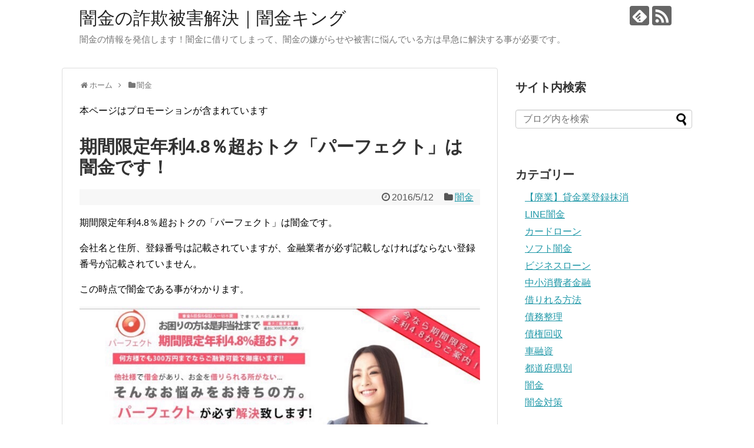

--- FILE ---
content_type: text/html; charset=UTF-8
request_url: https://yamiking.com/2016/05/12/20160512115056/
body_size: 18130
content:
<!DOCTYPE html>
<html lang="ja">
<head>
<meta name="google-site-verification" content="5CKpEwQOkSaq3shzSqmq8RCZBdy1her4m-0dhpNm1zU" />
<meta charset="UTF-8">
  <meta name="viewport" content="width=1280, maximum-scale=1, user-scalable=yes">
<link rel="alternate" type="application/rss+xml" title="闇金の詐欺被害解決｜闇金キング RSS Feed" href="https://yamiking.com/feed/" />
<link rel="pingback" href="https://yamiking.com/xmlrpc.php" />
<meta name="description" content="期間限定年利4.8％超おトクの「パーフェクト」は闇金です。会社名と住所、登録番号は記載されていますが、金融業者が必ず記載しなければならない登録番号が記載されていません。この時点で闇金である事がわかります。会社名：株式会社パーフェクト住所：東" />
<meta name="keywords" content="闇金" />
<!-- OGP -->
<meta property="og:type" content="article">
<meta property="og:description" content="期間限定年利4.8％超おトクの「パーフェクト」は闇金です。会社名と住所、登録番号は記載されていますが、金融業者が必ず記載しなければならない登録番号が記載されていません。この時点で闇金である事がわかります。会社名：株式会社パーフェクト住所：東">
<meta property="og:title" content="期間限定年利4.8％超おトク「パーフェクト」は闇金です！">
<meta property="og:url" content="https://yamiking.com/2016/05/12/20160512115056/">
<meta property="og:image" content="https://yamiking.com/wp-content/uploads/2016/06/20160511133204-1.jpg">
<meta property="og:site_name" content="闇金の詐欺被害解決｜闇金キング">
<meta property="og:locale" content="ja_JP">
<!-- /OGP -->
<!-- Twitter Card -->
<meta name="twitter:card" content="summary">
<meta name="twitter:description" content="期間限定年利4.8％超おトクの「パーフェクト」は闇金です。会社名と住所、登録番号は記載されていますが、金融業者が必ず記載しなければならない登録番号が記載されていません。この時点で闇金である事がわかります。会社名：株式会社パーフェクト住所：東">
<meta name="twitter:title" content="期間限定年利4.8％超おトク「パーフェクト」は闇金です！">
<meta name="twitter:url" content="https://yamiking.com/2016/05/12/20160512115056/">
<meta name="twitter:image" content="https://yamiking.com/wp-content/uploads/2016/06/20160511133204-1.jpg">
<meta name="twitter:domain" content="yamiking.com">
<!-- /Twitter Card -->

<script async src="//pagead2.googlesyndication.com/pagead/js/adsbygoogle.js"></script>
<script>
  (adsbygoogle = window.adsbygoogle || []).push({
    google_ad_client: "ca-pub-4600564124158073",
    enable_page_level_ads: true
  });
</script>
<meta name='robots' content='index, follow, max-image-preview:large, max-snippet:-1, max-video-preview:-1' />

	<!-- This site is optimized with the Yoast SEO plugin v26.8 - https://yoast.com/product/yoast-seo-wordpress/ -->
	<title>期間限定年利4.8％超おトク「パーフェクト」は闇金です！ - 闇金の詐欺被害解決｜闇金キング</title>
	<link rel="canonical" href="https://yamiking.com/2016/05/12/20160512115056/" />
	<meta property="og:locale" content="ja_JP" />
	<meta property="og:type" content="article" />
	<meta property="og:title" content="期間限定年利4.8％超おトク「パーフェクト」は闇金です！ - 闇金の詐欺被害解決｜闇金キング" />
	<meta property="og:description" content="期間限定年利4.8％超おトクの「パーフェクト」は闇金です。 会社名と住所、登録番号は記載されていますが、金融業者が必ず記載しなければならない..." />
	<meta property="og:url" content="https://yamiking.com/2016/05/12/20160512115056/" />
	<meta property="og:site_name" content="闇金の詐欺被害解決｜闇金キング" />
	<meta property="article:published_time" content="2016-05-12T02:50:56+00:00" />
	<meta property="og:image" content="https://yamiking.com/wp-content/uploads/2016/06/20160511133204-1.jpg" />
	<meta property="og:image:width" content="751" />
	<meta property="og:image:height" content="1024" />
	<meta property="og:image:type" content="image/jpeg" />
	<meta name="author" content="3piece" />
	<meta name="twitter:card" content="summary_large_image" />
	<meta name="twitter:label1" content="執筆者" />
	<meta name="twitter:data1" content="3piece" />
	<script type="application/ld+json" class="yoast-schema-graph">{"@context":"https://schema.org","@graph":[{"@type":"Article","@id":"https://yamiking.com/2016/05/12/20160512115056/#article","isPartOf":{"@id":"https://yamiking.com/2016/05/12/20160512115056/"},"author":{"name":"3piece","@id":"https://yamiking.com/#/schema/person/4ef888eba66065d3d5543fa93ef6b72a"},"headline":"期間限定年利4.8％超おトク「パーフェクト」は闇金です！","datePublished":"2016-05-12T02:50:56+00:00","mainEntityOfPage":{"@id":"https://yamiking.com/2016/05/12/20160512115056/"},"wordCount":9,"commentCount":0,"image":{"@id":"https://yamiking.com/2016/05/12/20160512115056/#primaryimage"},"thumbnailUrl":"https://yamiking.com/wp-content/uploads/2016/06/20160511133204-1.jpg","articleSection":["闇金"],"inLanguage":"ja","potentialAction":[{"@type":"CommentAction","name":"Comment","target":["https://yamiking.com/2016/05/12/20160512115056/#respond"]}]},{"@type":"WebPage","@id":"https://yamiking.com/2016/05/12/20160512115056/","url":"https://yamiking.com/2016/05/12/20160512115056/","name":"期間限定年利4.8％超おトク「パーフェクト」は闇金です！ - 闇金の詐欺被害解決｜闇金キング","isPartOf":{"@id":"https://yamiking.com/#website"},"primaryImageOfPage":{"@id":"https://yamiking.com/2016/05/12/20160512115056/#primaryimage"},"image":{"@id":"https://yamiking.com/2016/05/12/20160512115056/#primaryimage"},"thumbnailUrl":"https://yamiking.com/wp-content/uploads/2016/06/20160511133204-1.jpg","datePublished":"2016-05-12T02:50:56+00:00","author":{"@id":"https://yamiking.com/#/schema/person/4ef888eba66065d3d5543fa93ef6b72a"},"breadcrumb":{"@id":"https://yamiking.com/2016/05/12/20160512115056/#breadcrumb"},"inLanguage":"ja","potentialAction":[{"@type":"ReadAction","target":["https://yamiking.com/2016/05/12/20160512115056/"]}]},{"@type":"ImageObject","inLanguage":"ja","@id":"https://yamiking.com/2016/05/12/20160512115056/#primaryimage","url":"https://yamiking.com/wp-content/uploads/2016/06/20160511133204-1.jpg","contentUrl":"https://yamiking.com/wp-content/uploads/2016/06/20160511133204-1.jpg","width":751,"height":1024},{"@type":"BreadcrumbList","@id":"https://yamiking.com/2016/05/12/20160512115056/#breadcrumb","itemListElement":[{"@type":"ListItem","position":1,"name":"ホーム","item":"https://yamiking.com/"},{"@type":"ListItem","position":2,"name":"期間限定年利4.8％超おトク「パーフェクト」は闇金です！"}]},{"@type":"WebSite","@id":"https://yamiking.com/#website","url":"https://yamiking.com/","name":"闇金の詐欺被害解決｜闇金キング","description":"闇金の情報を発信します！闇金に借りてしまって、闇金の嫌がらせや被害に悩んでいる方は早急に解決する事が必要です。","potentialAction":[{"@type":"SearchAction","target":{"@type":"EntryPoint","urlTemplate":"https://yamiking.com/?s={search_term_string}"},"query-input":{"@type":"PropertyValueSpecification","valueRequired":true,"valueName":"search_term_string"}}],"inLanguage":"ja"},{"@type":"Person","@id":"https://yamiking.com/#/schema/person/4ef888eba66065d3d5543fa93ef6b72a","name":"3piece","image":{"@type":"ImageObject","inLanguage":"ja","@id":"https://yamiking.com/#/schema/person/image/","url":"https://secure.gravatar.com/avatar/b51c526c295cf85e46fe75f885b03ada6cb7ffbaee10ddeb656623e6ad4cb1ce?s=96&d=mm&r=g","contentUrl":"https://secure.gravatar.com/avatar/b51c526c295cf85e46fe75f885b03ada6cb7ffbaee10ddeb656623e6ad4cb1ce?s=96&d=mm&r=g","caption":"3piece"},"url":"https://yamiking.com/author/3piece/"}]}</script>
	<!-- / Yoast SEO plugin. -->


<link rel="alternate" type="application/rss+xml" title="闇金の詐欺被害解決｜闇金キング &raquo; フィード" href="https://yamiking.com/feed/" />
<link rel="alternate" type="application/rss+xml" title="闇金の詐欺被害解決｜闇金キング &raquo; コメントフィード" href="https://yamiking.com/comments/feed/" />
<link rel="alternate" type="application/rss+xml" title="闇金の詐欺被害解決｜闇金キング &raquo; 期間限定年利4.8％超おトク「パーフェクト」は闇金です！ のコメントのフィード" href="https://yamiking.com/2016/05/12/20160512115056/feed/" />
<link rel="alternate" title="oEmbed (JSON)" type="application/json+oembed" href="https://yamiking.com/wp-json/oembed/1.0/embed?url=https%3A%2F%2Fyamiking.com%2F2016%2F05%2F12%2F20160512115056%2F" />
<link rel="alternate" title="oEmbed (XML)" type="text/xml+oembed" href="https://yamiking.com/wp-json/oembed/1.0/embed?url=https%3A%2F%2Fyamiking.com%2F2016%2F05%2F12%2F20160512115056%2F&#038;format=xml" />
<style id='wp-img-auto-sizes-contain-inline-css' type='text/css'>
img:is([sizes=auto i],[sizes^="auto," i]){contain-intrinsic-size:3000px 1500px}
/*# sourceURL=wp-img-auto-sizes-contain-inline-css */
</style>
<link rel='stylesheet' id='simplicity-style-css' href='https://yamiking.com/wp-content/themes/simplicity2/style.css?ver=6.9&#038;fver=20210406102619' type='text/css' media='all' />
<link rel='stylesheet' id='responsive-style-css' href='https://yamiking.com/wp-content/themes/simplicity2/css/responsive-pc.css?ver=6.9&#038;fver=20210406111928' type='text/css' media='all' />
<link rel='stylesheet' id='font-awesome-style-css' href='https://yamiking.com/wp-content/themes/simplicity2/webfonts/css/font-awesome.min.css?ver=6.9&#038;fver=20210406112125' type='text/css' media='all' />
<link rel='stylesheet' id='icomoon-style-css' href='https://yamiking.com/wp-content/themes/simplicity2/webfonts/icomoon/style.css?ver=6.9&#038;fver=20210406112125' type='text/css' media='all' />
<link rel='stylesheet' id='extension-style-css' href='https://yamiking.com/wp-content/themes/simplicity2/css/extension.css?ver=6.9&#038;fver=20210406111928' type='text/css' media='all' />
<style id='extension-style-inline-css' type='text/css'>
@media screen and (max-width:639px){.article br{display:block}}
/*# sourceURL=extension-style-inline-css */
</style>
<link rel='stylesheet' id='child-style-css' href='https://yamiking.com/wp-content/themes/simplicity2-child/style.css?ver=6.9&#038;fver=20210406102622' type='text/css' media='all' />
<link rel='stylesheet' id='print-style-css' href='https://yamiking.com/wp-content/themes/simplicity2/css/print.css?ver=6.9&#038;fver=20210406111928' type='text/css' media='print' />
<link rel='stylesheet' id='sns-twitter-type-style-css' href='https://yamiking.com/wp-content/themes/simplicity2/css/sns-twitter-type.css?ver=6.9&#038;fver=20210406111928' type='text/css' media='all' />
<style id='wp-emoji-styles-inline-css' type='text/css'>

	img.wp-smiley, img.emoji {
		display: inline !important;
		border: none !important;
		box-shadow: none !important;
		height: 1em !important;
		width: 1em !important;
		margin: 0 0.07em !important;
		vertical-align: -0.1em !important;
		background: none !important;
		padding: 0 !important;
	}
/*# sourceURL=wp-emoji-styles-inline-css */
</style>
<style id='wp-block-library-inline-css' type='text/css'>
:root{--wp-block-synced-color:#7a00df;--wp-block-synced-color--rgb:122,0,223;--wp-bound-block-color:var(--wp-block-synced-color);--wp-editor-canvas-background:#ddd;--wp-admin-theme-color:#007cba;--wp-admin-theme-color--rgb:0,124,186;--wp-admin-theme-color-darker-10:#006ba1;--wp-admin-theme-color-darker-10--rgb:0,107,160.5;--wp-admin-theme-color-darker-20:#005a87;--wp-admin-theme-color-darker-20--rgb:0,90,135;--wp-admin-border-width-focus:2px}@media (min-resolution:192dpi){:root{--wp-admin-border-width-focus:1.5px}}.wp-element-button{cursor:pointer}:root .has-very-light-gray-background-color{background-color:#eee}:root .has-very-dark-gray-background-color{background-color:#313131}:root .has-very-light-gray-color{color:#eee}:root .has-very-dark-gray-color{color:#313131}:root .has-vivid-green-cyan-to-vivid-cyan-blue-gradient-background{background:linear-gradient(135deg,#00d084,#0693e3)}:root .has-purple-crush-gradient-background{background:linear-gradient(135deg,#34e2e4,#4721fb 50%,#ab1dfe)}:root .has-hazy-dawn-gradient-background{background:linear-gradient(135deg,#faaca8,#dad0ec)}:root .has-subdued-olive-gradient-background{background:linear-gradient(135deg,#fafae1,#67a671)}:root .has-atomic-cream-gradient-background{background:linear-gradient(135deg,#fdd79a,#004a59)}:root .has-nightshade-gradient-background{background:linear-gradient(135deg,#330968,#31cdcf)}:root .has-midnight-gradient-background{background:linear-gradient(135deg,#020381,#2874fc)}:root{--wp--preset--font-size--normal:16px;--wp--preset--font-size--huge:42px}.has-regular-font-size{font-size:1em}.has-larger-font-size{font-size:2.625em}.has-normal-font-size{font-size:var(--wp--preset--font-size--normal)}.has-huge-font-size{font-size:var(--wp--preset--font-size--huge)}.has-text-align-center{text-align:center}.has-text-align-left{text-align:left}.has-text-align-right{text-align:right}.has-fit-text{white-space:nowrap!important}#end-resizable-editor-section{display:none}.aligncenter{clear:both}.items-justified-left{justify-content:flex-start}.items-justified-center{justify-content:center}.items-justified-right{justify-content:flex-end}.items-justified-space-between{justify-content:space-between}.screen-reader-text{border:0;clip-path:inset(50%);height:1px;margin:-1px;overflow:hidden;padding:0;position:absolute;width:1px;word-wrap:normal!important}.screen-reader-text:focus{background-color:#ddd;clip-path:none;color:#444;display:block;font-size:1em;height:auto;left:5px;line-height:normal;padding:15px 23px 14px;text-decoration:none;top:5px;width:auto;z-index:100000}html :where(.has-border-color){border-style:solid}html :where([style*=border-top-color]){border-top-style:solid}html :where([style*=border-right-color]){border-right-style:solid}html :where([style*=border-bottom-color]){border-bottom-style:solid}html :where([style*=border-left-color]){border-left-style:solid}html :where([style*=border-width]){border-style:solid}html :where([style*=border-top-width]){border-top-style:solid}html :where([style*=border-right-width]){border-right-style:solid}html :where([style*=border-bottom-width]){border-bottom-style:solid}html :where([style*=border-left-width]){border-left-style:solid}html :where(img[class*=wp-image-]){height:auto;max-width:100%}:where(figure){margin:0 0 1em}html :where(.is-position-sticky){--wp-admin--admin-bar--position-offset:var(--wp-admin--admin-bar--height,0px)}@media screen and (max-width:600px){html :where(.is-position-sticky){--wp-admin--admin-bar--position-offset:0px}}

/*# sourceURL=wp-block-library-inline-css */
</style><style id='wp-block-paragraph-inline-css' type='text/css'>
.is-small-text{font-size:.875em}.is-regular-text{font-size:1em}.is-large-text{font-size:2.25em}.is-larger-text{font-size:3em}.has-drop-cap:not(:focus):first-letter{float:left;font-size:8.4em;font-style:normal;font-weight:100;line-height:.68;margin:.05em .1em 0 0;text-transform:uppercase}body.rtl .has-drop-cap:not(:focus):first-letter{float:none;margin-left:.1em}p.has-drop-cap.has-background{overflow:hidden}:root :where(p.has-background){padding:1.25em 2.375em}:where(p.has-text-color:not(.has-link-color)) a{color:inherit}p.has-text-align-left[style*="writing-mode:vertical-lr"],p.has-text-align-right[style*="writing-mode:vertical-rl"]{rotate:180deg}
/*# sourceURL=https://yamiking.com/wp-includes/blocks/paragraph/style.min.css */
</style>
<style id='global-styles-inline-css' type='text/css'>
:root{--wp--preset--aspect-ratio--square: 1;--wp--preset--aspect-ratio--4-3: 4/3;--wp--preset--aspect-ratio--3-4: 3/4;--wp--preset--aspect-ratio--3-2: 3/2;--wp--preset--aspect-ratio--2-3: 2/3;--wp--preset--aspect-ratio--16-9: 16/9;--wp--preset--aspect-ratio--9-16: 9/16;--wp--preset--color--black: #000000;--wp--preset--color--cyan-bluish-gray: #abb8c3;--wp--preset--color--white: #ffffff;--wp--preset--color--pale-pink: #f78da7;--wp--preset--color--vivid-red: #cf2e2e;--wp--preset--color--luminous-vivid-orange: #ff6900;--wp--preset--color--luminous-vivid-amber: #fcb900;--wp--preset--color--light-green-cyan: #7bdcb5;--wp--preset--color--vivid-green-cyan: #00d084;--wp--preset--color--pale-cyan-blue: #8ed1fc;--wp--preset--color--vivid-cyan-blue: #0693e3;--wp--preset--color--vivid-purple: #9b51e0;--wp--preset--gradient--vivid-cyan-blue-to-vivid-purple: linear-gradient(135deg,rgb(6,147,227) 0%,rgb(155,81,224) 100%);--wp--preset--gradient--light-green-cyan-to-vivid-green-cyan: linear-gradient(135deg,rgb(122,220,180) 0%,rgb(0,208,130) 100%);--wp--preset--gradient--luminous-vivid-amber-to-luminous-vivid-orange: linear-gradient(135deg,rgb(252,185,0) 0%,rgb(255,105,0) 100%);--wp--preset--gradient--luminous-vivid-orange-to-vivid-red: linear-gradient(135deg,rgb(255,105,0) 0%,rgb(207,46,46) 100%);--wp--preset--gradient--very-light-gray-to-cyan-bluish-gray: linear-gradient(135deg,rgb(238,238,238) 0%,rgb(169,184,195) 100%);--wp--preset--gradient--cool-to-warm-spectrum: linear-gradient(135deg,rgb(74,234,220) 0%,rgb(151,120,209) 20%,rgb(207,42,186) 40%,rgb(238,44,130) 60%,rgb(251,105,98) 80%,rgb(254,248,76) 100%);--wp--preset--gradient--blush-light-purple: linear-gradient(135deg,rgb(255,206,236) 0%,rgb(152,150,240) 100%);--wp--preset--gradient--blush-bordeaux: linear-gradient(135deg,rgb(254,205,165) 0%,rgb(254,45,45) 50%,rgb(107,0,62) 100%);--wp--preset--gradient--luminous-dusk: linear-gradient(135deg,rgb(255,203,112) 0%,rgb(199,81,192) 50%,rgb(65,88,208) 100%);--wp--preset--gradient--pale-ocean: linear-gradient(135deg,rgb(255,245,203) 0%,rgb(182,227,212) 50%,rgb(51,167,181) 100%);--wp--preset--gradient--electric-grass: linear-gradient(135deg,rgb(202,248,128) 0%,rgb(113,206,126) 100%);--wp--preset--gradient--midnight: linear-gradient(135deg,rgb(2,3,129) 0%,rgb(40,116,252) 100%);--wp--preset--font-size--small: 13px;--wp--preset--font-size--medium: 20px;--wp--preset--font-size--large: 36px;--wp--preset--font-size--x-large: 42px;--wp--preset--spacing--20: 0.44rem;--wp--preset--spacing--30: 0.67rem;--wp--preset--spacing--40: 1rem;--wp--preset--spacing--50: 1.5rem;--wp--preset--spacing--60: 2.25rem;--wp--preset--spacing--70: 3.38rem;--wp--preset--spacing--80: 5.06rem;--wp--preset--shadow--natural: 6px 6px 9px rgba(0, 0, 0, 0.2);--wp--preset--shadow--deep: 12px 12px 50px rgba(0, 0, 0, 0.4);--wp--preset--shadow--sharp: 6px 6px 0px rgba(0, 0, 0, 0.2);--wp--preset--shadow--outlined: 6px 6px 0px -3px rgb(255, 255, 255), 6px 6px rgb(0, 0, 0);--wp--preset--shadow--crisp: 6px 6px 0px rgb(0, 0, 0);}:where(.is-layout-flex){gap: 0.5em;}:where(.is-layout-grid){gap: 0.5em;}body .is-layout-flex{display: flex;}.is-layout-flex{flex-wrap: wrap;align-items: center;}.is-layout-flex > :is(*, div){margin: 0;}body .is-layout-grid{display: grid;}.is-layout-grid > :is(*, div){margin: 0;}:where(.wp-block-columns.is-layout-flex){gap: 2em;}:where(.wp-block-columns.is-layout-grid){gap: 2em;}:where(.wp-block-post-template.is-layout-flex){gap: 1.25em;}:where(.wp-block-post-template.is-layout-grid){gap: 1.25em;}.has-black-color{color: var(--wp--preset--color--black) !important;}.has-cyan-bluish-gray-color{color: var(--wp--preset--color--cyan-bluish-gray) !important;}.has-white-color{color: var(--wp--preset--color--white) !important;}.has-pale-pink-color{color: var(--wp--preset--color--pale-pink) !important;}.has-vivid-red-color{color: var(--wp--preset--color--vivid-red) !important;}.has-luminous-vivid-orange-color{color: var(--wp--preset--color--luminous-vivid-orange) !important;}.has-luminous-vivid-amber-color{color: var(--wp--preset--color--luminous-vivid-amber) !important;}.has-light-green-cyan-color{color: var(--wp--preset--color--light-green-cyan) !important;}.has-vivid-green-cyan-color{color: var(--wp--preset--color--vivid-green-cyan) !important;}.has-pale-cyan-blue-color{color: var(--wp--preset--color--pale-cyan-blue) !important;}.has-vivid-cyan-blue-color{color: var(--wp--preset--color--vivid-cyan-blue) !important;}.has-vivid-purple-color{color: var(--wp--preset--color--vivid-purple) !important;}.has-black-background-color{background-color: var(--wp--preset--color--black) !important;}.has-cyan-bluish-gray-background-color{background-color: var(--wp--preset--color--cyan-bluish-gray) !important;}.has-white-background-color{background-color: var(--wp--preset--color--white) !important;}.has-pale-pink-background-color{background-color: var(--wp--preset--color--pale-pink) !important;}.has-vivid-red-background-color{background-color: var(--wp--preset--color--vivid-red) !important;}.has-luminous-vivid-orange-background-color{background-color: var(--wp--preset--color--luminous-vivid-orange) !important;}.has-luminous-vivid-amber-background-color{background-color: var(--wp--preset--color--luminous-vivid-amber) !important;}.has-light-green-cyan-background-color{background-color: var(--wp--preset--color--light-green-cyan) !important;}.has-vivid-green-cyan-background-color{background-color: var(--wp--preset--color--vivid-green-cyan) !important;}.has-pale-cyan-blue-background-color{background-color: var(--wp--preset--color--pale-cyan-blue) !important;}.has-vivid-cyan-blue-background-color{background-color: var(--wp--preset--color--vivid-cyan-blue) !important;}.has-vivid-purple-background-color{background-color: var(--wp--preset--color--vivid-purple) !important;}.has-black-border-color{border-color: var(--wp--preset--color--black) !important;}.has-cyan-bluish-gray-border-color{border-color: var(--wp--preset--color--cyan-bluish-gray) !important;}.has-white-border-color{border-color: var(--wp--preset--color--white) !important;}.has-pale-pink-border-color{border-color: var(--wp--preset--color--pale-pink) !important;}.has-vivid-red-border-color{border-color: var(--wp--preset--color--vivid-red) !important;}.has-luminous-vivid-orange-border-color{border-color: var(--wp--preset--color--luminous-vivid-orange) !important;}.has-luminous-vivid-amber-border-color{border-color: var(--wp--preset--color--luminous-vivid-amber) !important;}.has-light-green-cyan-border-color{border-color: var(--wp--preset--color--light-green-cyan) !important;}.has-vivid-green-cyan-border-color{border-color: var(--wp--preset--color--vivid-green-cyan) !important;}.has-pale-cyan-blue-border-color{border-color: var(--wp--preset--color--pale-cyan-blue) !important;}.has-vivid-cyan-blue-border-color{border-color: var(--wp--preset--color--vivid-cyan-blue) !important;}.has-vivid-purple-border-color{border-color: var(--wp--preset--color--vivid-purple) !important;}.has-vivid-cyan-blue-to-vivid-purple-gradient-background{background: var(--wp--preset--gradient--vivid-cyan-blue-to-vivid-purple) !important;}.has-light-green-cyan-to-vivid-green-cyan-gradient-background{background: var(--wp--preset--gradient--light-green-cyan-to-vivid-green-cyan) !important;}.has-luminous-vivid-amber-to-luminous-vivid-orange-gradient-background{background: var(--wp--preset--gradient--luminous-vivid-amber-to-luminous-vivid-orange) !important;}.has-luminous-vivid-orange-to-vivid-red-gradient-background{background: var(--wp--preset--gradient--luminous-vivid-orange-to-vivid-red) !important;}.has-very-light-gray-to-cyan-bluish-gray-gradient-background{background: var(--wp--preset--gradient--very-light-gray-to-cyan-bluish-gray) !important;}.has-cool-to-warm-spectrum-gradient-background{background: var(--wp--preset--gradient--cool-to-warm-spectrum) !important;}.has-blush-light-purple-gradient-background{background: var(--wp--preset--gradient--blush-light-purple) !important;}.has-blush-bordeaux-gradient-background{background: var(--wp--preset--gradient--blush-bordeaux) !important;}.has-luminous-dusk-gradient-background{background: var(--wp--preset--gradient--luminous-dusk) !important;}.has-pale-ocean-gradient-background{background: var(--wp--preset--gradient--pale-ocean) !important;}.has-electric-grass-gradient-background{background: var(--wp--preset--gradient--electric-grass) !important;}.has-midnight-gradient-background{background: var(--wp--preset--gradient--midnight) !important;}.has-small-font-size{font-size: var(--wp--preset--font-size--small) !important;}.has-medium-font-size{font-size: var(--wp--preset--font-size--medium) !important;}.has-large-font-size{font-size: var(--wp--preset--font-size--large) !important;}.has-x-large-font-size{font-size: var(--wp--preset--font-size--x-large) !important;}
/*# sourceURL=global-styles-inline-css */
</style>

<style id='classic-theme-styles-inline-css' type='text/css'>
/*! This file is auto-generated */
.wp-block-button__link{color:#fff;background-color:#32373c;border-radius:9999px;box-shadow:none;text-decoration:none;padding:calc(.667em + 2px) calc(1.333em + 2px);font-size:1.125em}.wp-block-file__button{background:#32373c;color:#fff;text-decoration:none}
/*# sourceURL=/wp-includes/css/classic-themes.min.css */
</style>
<script type="text/javascript" src="https://yamiking.com/wp-includes/js/jquery/jquery.min.js?ver=3.7.1" id="jquery-core-js"></script>
<script type="text/javascript" src="https://yamiking.com/wp-includes/js/jquery/jquery-migrate.min.js?ver=3.4.1" id="jquery-migrate-js"></script>
<link rel='shortlink' href='https://yamiking.com/?p=224' />
                <script>
                    var ajaxUrl = 'https://yamiking.com/wp-admin/admin-ajax.php';
                </script>
        <style type="text/css">.recentcomments a{display:inline !important;padding:0 !important;margin:0 !important;}</style></head>
  <body class="wp-singular post-template-default single single-post postid-224 single-format-standard wp-theme-simplicity2 wp-child-theme-simplicity2-child categoryid-1" itemscope itemtype="https://schema.org/WebPage">
    <div id="container">

      <!-- header -->
      <header itemscope itemtype="https://schema.org/WPHeader">
        <div id="header" class="clearfix">
          <div id="header-in">

                        <div id="h-top">
              
              <div class="alignleft top-title-catchphrase">
                <!-- サイトのタイトル -->
<p id="site-title" itemscope itemtype="https://schema.org/Organization">
  <a href="https://yamiking.com/">闇金の詐欺被害解決｜闇金キング</a></p>
<!-- サイトの概要 -->
<p id="site-description">
  闇金の情報を発信します！闇金に借りてしまって、闇金の嫌がらせや被害に悩んでいる方は早急に解決する事が必要です。</p>
              </div>

              <div class="alignright top-sns-follows">
                                <!-- SNSページ -->
<div class="sns-pages">
<p class="sns-follow-msg">フォローする</p>
<ul class="snsp">
<li class="feedly-page"><a href="//feedly.com/i/subscription/feed/https://yamiking.com/feed/" target="blank" title="feedlyで更新情報を購読" rel="nofollow"><span class="icon-feedly-logo"></span></a></li><li class="rss-page"><a href="https://yamiking.com/feed/" target="_blank" title="RSSで更新情報をフォロー" rel="nofollow"><span class="icon-rss-logo"></span></a></li>  </ul>
</div>
                              </div>

            </div><!-- /#h-top -->
          </div><!-- /#header-in -->
        </div><!-- /#header -->
      </header>

      
      <!-- 本体部分 -->
      <div id="body">
        <div id="body-in" class="cf">

          
          <!-- main -->
          <main itemscope itemprop="mainContentOfPage">
            <div id="main" itemscope itemtype="https://schema.org/Blog">
  
  <div id="breadcrumb" class="breadcrumb-category"><div itemtype="http://data-vocabulary.org/Breadcrumb" itemscope="" class="breadcrumb-home"><span class="fa fa-home fa-fw"></span><a href="https://yamiking.com" itemprop="url"><span itemprop="title">ホーム</span></a><span class="sp"><span class="fa fa-angle-right"></span></span></div><div itemtype="http://data-vocabulary.org/Breadcrumb" itemscope=""><span class="fa fa-folder fa-fw"></span><a href="https://yamiking.com/entry/category/yamikin" itemprop="url"><span itemprop="title">闇金</span></a></div></div><!-- /#breadcrumb -->  <div id="post-224" class="post-224 post type-post status-publish format-standard has-post-thumbnail hentry category-1">
  <article class="article">
  
      <div id="custom_html-2" class="widget_text widget-over-articletitle widget_custom_html"><div class="textwidget custom-html-widget"></div></div><div id="block-2" class="widget-over-articletitle widget_block widget_text">
<p>本ページはプロモーションが含まれています</p>
</div>  
  <header>
    <h1 class="entry-title">期間限定年利4.8％超おトク「パーフェクト」は闇金です！</h1>
    <p class="post-meta">
            <span class="post-date"><span class="fa fa-clock-o fa-fw"></span><time class="entry-date date published updated" datetime="2016-05-12T11:50:56+09:00">2016/5/12</time></span>
    
      <span class="category"><span class="fa fa-folder fa-fw"></span><a href="https://yamiking.com/entry/category/yamikin" rel="category tag">闇金</a></span>

      
      
      
      
      
    </p>

    
    
    
          <div id="block-4" class="widget-over-article widget_block widget_text">
<p></p>
</div>      </header>

  
  <div id="the-content" class="entry-content">
  <p>期間限定年利4.8％超おトクの「パーフェクト」は闇金です。</p>
<p>会社名と住所、登録番号は記載されていますが、金融業者が必ず記載しなければならない登録番号が記載されていません。</p>
<p>この時点で闇金である事がわかります。</p>
<p><img decoding="async" class="hatena-fotolife" title="f:id:kimonoclub:20160511133204j:image" src="https://yamiking.com/wp-content/uploads/2016/06/20160511133204.jpg" alt="f:id:kimonoclub:20160511133204j:image"></p>
<blockquote>
<p>会社名：株式会社パーフェクト</p>
<p>住所：東京都渋谷区上原2-33-2 ポイントビル4F</p>
<p>電話番号：03-6629-2825</p>
<p>連絡先：p.cashing1@gmail.com</p>
</blockquote>
<p>年利4.8％、ご融資300万円、担保・保証人一切不要など、いい事ばかり書いていますが、ここに書いてある事は全てウソです。</p>
<p>記載されている住所は、飲食店の住所が記載されています。</p>
<p>300万円の融資をお約束させていただきますと書いていますが、300万円を絶対に貸してくれる金融業者なんて世の中に存在するはずがありません。</p>
<p>電話番号調べてみると、実際にお金を貸してくれる事はなく詐欺を働いている会社だと言う口コミが多数あります。</p>
<p>実際に申し込みをしてもお金を貸してくれる事はありません。</p>
<p>ヤミ金には絶対に申し込みをしないようにしてください。</p>
  </div>

  <footer>
    <!-- ページリンク -->
          <div id="pc_double_ads-2" class="widget-under-article widget_pc_double_ads">      <div class="ad-article-bottom ad-space ad-widget">
        <div class="ad-label">スポンサーリンク</div>
        <div class="ad-left ad-pc adsense-336"><script async src="//pagead2.googlesyndication.com/pagead/js/adsbygoogle.js"></script>
<!-- 闇金パソコン -->
<ins class="adsbygoogle"
    style="display:inline-block;width:336px;height:280px"
    data-ad-client="ca-pub-4600564124158073"
    data-ad-slot="5749577807"></ins>
<script>
(adsbygoogle = window.adsbygoogle || []).push({});
</script></div>
        <div class="ad-right ad-pc adsense-336"><script async src="//pagead2.googlesyndication.com/pagead/js/adsbygoogle.js"></script>
<!-- 闇金パソコン -->
<ins class="adsbygoogle"
    style="display:inline-block;width:336px;height:280px"
    data-ad-client="ca-pub-4600564124158073"
    data-ad-slot="5749577807"></ins>
<script>
(adsbygoogle = window.adsbygoogle || []).push({});
</script></div>
        <div class="clear"></div>
      </div>
      </div>            
      <!-- 文章下広告 -->
                  

    
    <div id="sns-group" class="sns-group sns-group-bottom">
    <div class="sns-buttons sns-buttons-pc">
    <p class="sns-share-msg">シェアする</p>
    <ul class="snsb clearfix">
    <li class="balloon-btn twitter-balloon-btn twitter-balloon-btn-defalt">
  <div class="balloon-btn-set">
    <div class="arrow-box">
      <a href="//twitter.com/search?q=https%3A%2F%2Fyamiking.com%2F2016%2F05%2F12%2F20160512115056%2F" target="blank" class="arrow-box-link twitter-arrow-box-link" rel="nofollow">
        <span class="social-count twitter-count"><span class="fa fa-comments"></span></span>
      </a>
    </div>
    <a href="https://twitter.com/intent/tweet?text=%E6%9C%9F%E9%96%93%E9%99%90%E5%AE%9A%E5%B9%B4%E5%88%A94.8%EF%BC%85%E8%B6%85%E3%81%8A%E3%83%88%E3%82%AF%E3%80%8C%E3%83%91%E3%83%BC%E3%83%95%E3%82%A7%E3%82%AF%E3%83%88%E3%80%8D%E3%81%AF%E9%97%87%E9%87%91%E3%81%A7%E3%81%99%EF%BC%81&amp;url=https%3A%2F%2Fyamiking.com%2F2016%2F05%2F12%2F20160512115056%2F" target="blank" class="balloon-btn-link twitter-balloon-btn-link twitter-balloon-btn-link-default" rel="nofollow">
      <span class="fa fa-twitter"></span>
              <span class="tweet-label">ツイート</span>
          </a>
  </div>
</li>
        <li class="facebook-btn"><div class="fb-like" data-href="https://yamiking.com/2016/05/12/20160512115056/" data-layout="box_count" data-action="like" data-show-faces="false" data-share="true"></div></li>
            <li class="google-plus-btn"><script type="text/javascript" src="//apis.google.com/js/plusone.js"></script>
      <div class="g-plusone" data-size="tall" data-href="https://yamiking.com/2016/05/12/20160512115056/"></div>
    </li>
            <li class="hatena-btn"> <a href="//b.hatena.ne.jp/entry/https://yamiking.com/2016/05/12/20160512115056/" class="hatena-bookmark-button" data-hatena-bookmark-title="期間限定年利4.8％超おトク「パーフェクト」は闇金です！｜闇金の詐欺被害解決｜闇金キング" data-hatena-bookmark-layout="vertical-large"><img src="//b.st-hatena.com/images/entry-button/button-only.gif" alt="このエントリーをはてなブックマークに追加" style="border: none;" /></a><script type="text/javascript" src="//b.st-hatena.com/js/bookmark_button.js" async="async"></script>
    </li>
            <li class="pocket-btn"><a data-pocket-label="pocket" data-pocket-count="vertical" class="pocket-btn" data-lang="en"></a>
<script type="text/javascript">!function(d,i){if(!d.getElementById(i)){var j=d.createElement("script");j.id=i;j.src="//widgets.getpocket.com/v1/j/btn.js?v=1";var w=d.getElementById(i);d.body.appendChild(j);}}(document,"pocket-btn-js");</script>
    </li>
            <li class="line-btn">
      <a href="//timeline.line.me/social-plugin/share?url=https%3A%2F%2Fyamiking.com%2F2016%2F05%2F12%2F20160512115056%2F" target="blank" class="line-btn-link" rel="nofollow">
          <img src="https://yamiking.com/wp-content/themes/simplicity2/images/line-btn.png" alt="" class="line-btn-img"><img src="https://yamiking.com/wp-content/themes/simplicity2/images/line-btn-mini.png" alt="" class="line-btn-img-mini">
        </a>
    </li>
                      </ul>
</div>

    <!-- SNSページ -->
<div class="sns-pages">
<p class="sns-follow-msg">フォローする</p>
<ul class="snsp">
<li class="feedly-page"><a href="//feedly.com/i/subscription/feed/https://yamiking.com/feed/" target="blank" title="feedlyで更新情報を購読" rel="nofollow"><span class="icon-feedly-logo"></span></a></li><li class="rss-page"><a href="https://yamiking.com/feed/" target="_blank" title="RSSで更新情報をフォロー" rel="nofollow"><span class="icon-rss-logo"></span></a></li>  </ul>
</div>
    </div>

    
    <p class="footer-post-meta">

            <span class="post-tag"></span>
      
      <span class="post-author vcard author"><span class="fa fa-user fa-fw"></span><span class="fn"><a href="https://yamiking.com/author/3piece/">3piece</a>
</span></span>

      
          </p>
  </footer>
  </article><!-- .article -->
  </div><!-- .post -->

      <div id="under-entry-body">

            <aside id="related-entries">
        <h2>関連記事</h2>
                <article class="related-entry cf">
  <div class="related-entry-thumb">
    <a href="https://yamiking.com/2015/06/08/20150608132155/" title="即日融資の「アベイル」は闇金でもなくただの詐欺グループです！">
        <img width="100" height="100" src="https://yamiking.com/wp-content/uploads/2016/06/20150608131234-4-100x100.png" class="related-entry-thumb-image wp-post-image" alt="" decoding="async" srcset="https://yamiking.com/wp-content/uploads/2016/06/20150608131234-4-100x100.png 100w, https://yamiking.com/wp-content/uploads/2016/06/20150608131234-4-150x150.png 150w" sizes="(max-width: 100px) 100vw, 100px" />        </a>
  </div><!-- /.related-entry-thumb -->

  <div class="related-entry-content">
    <header>
      <h3 class="related-entry-title">
        <a href="https://yamiking.com/2015/06/08/20150608132155/" class="related-entry-title-link" title="即日融資の「アベイル」は闇金でもなくただの詐欺グループです！">
        即日融資の「アベイル」は闇金でもなくただの詐欺グループです！        </a></h3>
    </header>
    <p class="related-entry-snippet">
   即日融資可能な「アベイル」は、闇金なので注意して下さい。
登録番号を「東京都知事（2）32210」と記載していますが、こんな番号の金融業者は...</p>

        <footer>
      <p class="related-entry-read"><a href="https://yamiking.com/2015/06/08/20150608132155/">記事を読む</a></p>
    </footer>
    
  </div><!-- /.related-entry-content -->
</article><!-- /.elated-entry -->      <article class="related-entry cf">
  <div class="related-entry-thumb">
    <a href="https://yamiking.com/2018/04/10/post-15737/" title="アイムはビジネスローン闇金です！注意してください。">
        <img width="100" height="100" src="https://yamiking.com/wp-content/uploads/2018/04/img_1074-100x100.jpg" class="related-entry-thumb-image wp-post-image" alt="" decoding="async" srcset="https://yamiking.com/wp-content/uploads/2018/04/img_1074-100x100.jpg 100w, https://yamiking.com/wp-content/uploads/2018/04/img_1074-150x150.jpg 150w" sizes="(max-width: 100px) 100vw, 100px" />        </a>
  </div><!-- /.related-entry-thumb -->

  <div class="related-entry-content">
    <header>
      <h3 class="related-entry-title">
        <a href="https://yamiking.com/2018/04/10/post-15737/" class="related-entry-title-link" title="アイムはビジネスローン闇金です！注意してください。">
        アイムはビジネスローン闇金です！注意してください。        </a></h3>
    </header>
    <p class="related-entry-snippet">
   アイムという、ビジネスローンのスマホサイトは闇金です！

会社概要を確認してみると、会社名の記載はありますが、会社概要もなく住所も登録番...</p>

        <footer>
      <p class="related-entry-read"><a href="https://yamiking.com/2018/04/10/post-15737/">記事を読む</a></p>
    </footer>
    
  </div><!-- /.related-entry-content -->
</article><!-- /.elated-entry -->      <article class="related-entry cf">
  <div class="related-entry-thumb">
    <a href="https://yamiking.com/2016/03/26/20160326214854/" title="FAXの「株式会社キャリア」は保証金詐欺を狙っている会社です！">
        <img width="100" height="100" src="https://yamiking.com/wp-content/uploads/2016/06/20160325165024-1-100x100.jpg" class="related-entry-thumb-image wp-post-image" alt="" decoding="async" srcset="https://yamiking.com/wp-content/uploads/2016/06/20160325165024-1-100x100.jpg 100w, https://yamiking.com/wp-content/uploads/2016/06/20160325165024-1-150x150.jpg 150w" sizes="(max-width: 100px) 100vw, 100px" />        </a>
  </div><!-- /.related-entry-thumb -->

  <div class="related-entry-content">
    <header>
      <h3 class="related-entry-title">
        <a href="https://yamiking.com/2016/03/26/20160326214854/" class="related-entry-title-link" title="FAXの「株式会社キャリア」は保証金詐欺を狙っている会社です！">
        FAXの「株式会社キャリア」は保証金詐欺を狙っている会社です！        </a></h3>
    </header>
    <p class="related-entry-snippet">
   株式会社キャリアという会社から融資与信額通知書兼照会書と言うFAXが届きました。
内容は3000万円を契約利率0.953%で融資してくれると...</p>

        <footer>
      <p class="related-entry-read"><a href="https://yamiking.com/2016/03/26/20160326214854/">記事を読む</a></p>
    </footer>
    
  </div><!-- /.related-entry-content -->
</article><!-- /.elated-entry -->      <article class="related-entry cf">
  <div class="related-entry-thumb">
    <a href="https://yamiking.com/entry/%E3%82%BF%E3%82%AB%E3%83%A9%E3%82%A4%E3%83%95" title="タカライフという金融サイトは闇金融です">
        <img width="100" height="100" src="https://yamiking.com/wp-content/uploads/2018/06/img_1812-100x100.jpg" class="related-entry-thumb-image wp-post-image" alt="" decoding="async" loading="lazy" srcset="https://yamiking.com/wp-content/uploads/2018/06/img_1812-100x100.jpg 100w, https://yamiking.com/wp-content/uploads/2018/06/img_1812-150x150.jpg 150w" sizes="auto, (max-width: 100px) 100vw, 100px" />        </a>
  </div><!-- /.related-entry-thumb -->

  <div class="related-entry-content">
    <header>
      <h3 class="related-entry-title">
        <a href="https://yamiking.com/entry/%E3%82%BF%E3%82%AB%E3%83%A9%E3%82%A4%E3%83%95" class="related-entry-title-link" title="タカライフという金融サイトは闇金融です">
        タカライフという金融サイトは闇金融です        </a></h3>
    </header>
    <p class="related-entry-snippet">
   タカライフという金融サイトは闇金融です。

綺麗に作り込まれたスマホサイトを見ると、正規金融業者の貸金サイトに見えますが、貸金業登録を行...</p>

        <footer>
      <p class="related-entry-read"><a href="https://yamiking.com/entry/%E3%82%BF%E3%82%AB%E3%83%A9%E3%82%A4%E3%83%95">記事を読む</a></p>
    </footer>
    
  </div><!-- /.related-entry-content -->
</article><!-- /.elated-entry -->      <article class="related-entry cf">
  <div class="related-entry-thumb">
    <a href="https://yamiking.com/entry/%E3%83%A8%E3%82%B3%E3%83%8F%E3%83%9E%E3%83%A4" title="FAX（0458725536）ヨコハマヤは闇金で保証金詐欺を狙っています！">
        <img src="https://yamiking.com/wp-content/themes/simplicity2/images/no-image.png" alt="NO IMAGE" class="no-image related-entry-no-image" srcset="https://yamiking.com/wp-content/themes/simplicity2/images/no-image.png 100w" width="100" height="100" sizes="(max-width: 100px) 100vw, 100px" />
        </a>
  </div><!-- /.related-entry-thumb -->

  <div class="related-entry-content">
    <header>
      <h3 class="related-entry-title">
        <a href="https://yamiking.com/entry/%E3%83%A8%E3%82%B3%E3%83%8F%E3%83%9E%E3%83%A4" class="related-entry-title-link" title="FAX（0458725536）ヨコハマヤは闇金で保証金詐欺を狙っています！">
        FAX（0458725536）ヨコハマヤは闇金で保証金詐欺を狙っています！        </a></h3>
    </header>
    <p class="related-entry-snippet">
   ヨコハマヤという会社から、融資の案内のFAXが届きました。

FAXの内容は、低金利で高額融資してくれるとの内容です。

考えたら誰...</p>

        <footer>
      <p class="related-entry-read"><a href="https://yamiking.com/entry/%E3%83%A8%E3%82%B3%E3%83%8F%E3%83%9E%E3%83%A4">記事を読む</a></p>
    </footer>
    
  </div><!-- /.related-entry-content -->
</article><!-- /.elated-entry -->      <article class="related-entry cf">
  <div class="related-entry-thumb">
    <a href="https://yamiking.com/2018/02/17/post-15307/" title="エムケーライフ株式会社は闇金です！注意してください。">
        <img width="100" height="100" src="https://yamiking.com/wp-content/uploads/2018/02/img_0642-100x100.jpg" class="related-entry-thumb-image wp-post-image" alt="" decoding="async" loading="lazy" srcset="https://yamiking.com/wp-content/uploads/2018/02/img_0642-100x100.jpg 100w, https://yamiking.com/wp-content/uploads/2018/02/img_0642-150x150.jpg 150w" sizes="auto, (max-width: 100px) 100vw, 100px" />        </a>
  </div><!-- /.related-entry-thumb -->

  <div class="related-entry-content">
    <header>
      <h3 class="related-entry-title">
        <a href="https://yamiking.com/2018/02/17/post-15307/" class="related-entry-title-link" title="エムケーライフ株式会社は闇金です！注意してください。">
        エムケーライフ株式会社は闇金です！注意してください。        </a></h3>
    </header>
    <p class="related-entry-snippet">
   エムケーライフ株式会社というスマホサイトは闇金です！

会社概要を確認してみると、会社名と住所の記載はありますが、貸金登録番号を確認して...</p>

        <footer>
      <p class="related-entry-read"><a href="https://yamiking.com/2018/02/17/post-15307/">記事を読む</a></p>
    </footer>
    
  </div><!-- /.related-entry-content -->
</article><!-- /.elated-entry -->      <article class="related-entry cf">
  <div class="related-entry-thumb">
    <a href="https://yamiking.com/2016/06/13/20160613174540/" title="安心と信頼の「㈱大日サポート」は闇金です！">
        <img width="100" height="100" src="https://yamiking.com/wp-content/uploads/2016/06/20160613173801-1-100x100.jpg" class="related-entry-thumb-image wp-post-image" alt="" decoding="async" loading="lazy" srcset="https://yamiking.com/wp-content/uploads/2016/06/20160613173801-1-100x100.jpg 100w, https://yamiking.com/wp-content/uploads/2016/06/20160613173801-1-150x150.jpg 150w" sizes="auto, (max-width: 100px) 100vw, 100px" />        </a>
  </div><!-- /.related-entry-thumb -->

  <div class="related-entry-content">
    <header>
      <h3 class="related-entry-title">
        <a href="https://yamiking.com/2016/06/13/20160613174540/" class="related-entry-title-link" title="安心と信頼の「㈱大日サポート」は闇金です！">
        安心と信頼の「㈱大日サポート」は闇金です！        </a></h3>
    </header>
    <p class="related-entry-snippet">
   安心と信頼の「㈱大日サポート」は闇金です。
登録番号を「東京都知事（2）第26302号」と記載していますが、こんな登録番号の金融業者は世の中...</p>

        <footer>
      <p class="related-entry-read"><a href="https://yamiking.com/2016/06/13/20160613174540/">記事を読む</a></p>
    </footer>
    
  </div><!-- /.related-entry-content -->
</article><!-- /.elated-entry -->      <article class="related-entry cf">
  <div class="related-entry-thumb">
    <a href="https://yamiking.com/2017/01/26/post-10098/" title="「アスリートプラン」は闇金です！">
        <img width="100" height="100" src="https://yamiking.com/wp-content/uploads/2017/01/img_0947-100x100.jpg" class="related-entry-thumb-image wp-post-image" alt="" decoding="async" loading="lazy" srcset="https://yamiking.com/wp-content/uploads/2017/01/img_0947-100x100.jpg 100w, https://yamiking.com/wp-content/uploads/2017/01/img_0947-150x150.jpg 150w" sizes="auto, (max-width: 100px) 100vw, 100px" />        </a>
  </div><!-- /.related-entry-thumb -->

  <div class="related-entry-content">
    <header>
      <h3 class="related-entry-title">
        <a href="https://yamiking.com/2017/01/26/post-10098/" class="related-entry-title-link" title="「アスリートプラン」は闇金です！">
        「アスリートプラン」は闇金です！        </a></h3>
    </header>
    <p class="related-entry-snippet">
   安心の当日ご融資専門の「アスリートプラン」は闇金です。

登録番号を、「東京都知事（1）35271号」と記載していますが、こんな登録番号...</p>

        <footer>
      <p class="related-entry-read"><a href="https://yamiking.com/2017/01/26/post-10098/">記事を読む</a></p>
    </footer>
    
  </div><!-- /.related-entry-content -->
</article><!-- /.elated-entry -->      <article class="related-entry cf">
  <div class="related-entry-thumb">
    <a href="https://yamiking.com/2015/08/04/20150804181055/" title="「052-990-2030」山下と言う人物は闇金です！">
        <img width="100" height="100" src="https://yamiking.com/wp-content/uploads/2016/06/20150804175207-4-100x100.jpg" class="related-entry-thumb-image wp-post-image" alt="" decoding="async" loading="lazy" srcset="https://yamiking.com/wp-content/uploads/2016/06/20150804175207-4-100x100.jpg 100w, https://yamiking.com/wp-content/uploads/2016/06/20150804175207-4-150x150.jpg 150w" sizes="auto, (max-width: 100px) 100vw, 100px" />        </a>
  </div><!-- /.related-entry-thumb -->

  <div class="related-entry-content">
    <header>
      <h3 class="related-entry-title">
        <a href="https://yamiking.com/2015/08/04/20150804181055/" class="related-entry-title-link" title="「052-990-2030」山下と言う人物は闇金です！">
        「052-990-2030」山下と言う人物は闇金です！        </a></h3>
    </header>
    <p class="related-entry-snippet">
   「080-9502-1381」の電話番号から、SMSメールが届きました。
内容は、1万円〜20万円まで融資可能と記載されていました。
携帯電...</p>

        <footer>
      <p class="related-entry-read"><a href="https://yamiking.com/2015/08/04/20150804181055/">記事を読む</a></p>
    </footer>
    
  </div><!-- /.related-entry-content -->
</article><!-- /.elated-entry -->      <article class="related-entry cf">
  <div class="related-entry-thumb">
    <a href="https://yamiking.com/2016/12/08/post-9534/" title="FAXを送ってくる「日立」は保証金詐欺を狙っている会社です！">
        <img width="100" height="100" src="https://yamiking.com/wp-content/uploads/2016/12/img_0383-100x100.jpg" class="related-entry-thumb-image wp-post-image" alt="" decoding="async" loading="lazy" srcset="https://yamiking.com/wp-content/uploads/2016/12/img_0383-100x100.jpg 100w, https://yamiking.com/wp-content/uploads/2016/12/img_0383-150x150.jpg 150w" sizes="auto, (max-width: 100px) 100vw, 100px" />        </a>
  </div><!-- /.related-entry-thumb -->

  <div class="related-entry-content">
    <header>
      <h3 class="related-entry-title">
        <a href="https://yamiking.com/2016/12/08/post-9534/" class="related-entry-title-link" title="FAXを送ってくる「日立」は保証金詐欺を狙っている会社です！">
        FAXを送ってくる「日立」は保証金詐欺を狙っている会社です！        </a></h3>
    </header>
    <p class="related-entry-snippet">
   「日立」から、中小企業のための信頼できるビジネスローンと言うFAXが届きました。

特別金利6.0％〜14.5％で、500万円の融資の申...</p>

        <footer>
      <p class="related-entry-read"><a href="https://yamiking.com/2016/12/08/post-9534/">記事を読む</a></p>
    </footer>
    
  </div><!-- /.related-entry-content -->
</article><!-- /.elated-entry -->  
  <br style="clear:both;">      </aside><!-- #related-entries -->
      


        <!-- 広告 -->
                  
      
      <!-- post navigation -->
<div class="navigation">
      <div class="prev"><a href="https://yamiking.com/2016/05/11/20160511175612/" rel="prev"><span class="fa fa-arrow-left fa-2x pull-left"></span>ご融資可能額1万円〜300万円「ステップマネー」は闇金です！</a></div>
      <div class="next"><a href="https://yamiking.com/2016/05/12/20160512115354/" rel="next"><span class="fa fa-arrow-right fa-2x pull-left"></span>来店不要！即日融資OK！「Y's（ワイズ）」は闇金です！</a></div>
  </div>
<!-- /post navigation -->
      <!-- comment area -->
<div id="comment-area">
	<aside>	<div id="respond" class="comment-respond">
		<h2 id="reply-title" class="comment-reply-title">コメントをどうぞ <small><a rel="nofollow" id="cancel-comment-reply-link" href="/2016/05/12/20160512115056/#respond" style="display:none;">コメントをキャンセル</a></small></h2><form action="https://yamiking.com/wp-comments-post.php" method="post" id="commentform" class="comment-form"><p class="comment-notes"><span id="email-notes">メールアドレスが公開されることはありません。</span> <span class="required-field-message"><span class="required">※</span> が付いている欄は必須項目です</span></p><p class="comment-form-comment"><textarea id="comment" class="expanding" name="comment" cols="45" rows="8" aria-required="true" placeholder=""></textarea></p><p class="comment-form-author"><label for="author">名前</label> <input id="author" name="author" type="text" value="" size="30" maxlength="245" autocomplete="name" /></p>
<p class="comment-form-email"><label for="email">メール</label> <input id="email" name="email" type="text" value="" size="30" maxlength="100" aria-describedby="email-notes" autocomplete="email" /></p>
<p class="comment-form-url"><label for="url">サイト</label> <input id="url" name="url" type="text" value="" size="30" maxlength="200" autocomplete="url" /></p>
<p class="form-submit"><input name="submit" type="submit" id="submit" class="submit" value="コメントを送信" /> <input type='hidden' name='comment_post_ID' value='224' id='comment_post_ID' />
<input type='hidden' name='comment_parent' id='comment_parent' value='0' />
</p><p style="display: none;"><input type="hidden" id="akismet_comment_nonce" name="akismet_comment_nonce" value="180904b90f" /></p><p style="display: none !important;" class="akismet-fields-container" data-prefix="ak_"><label>&#916;<textarea name="ak_hp_textarea" cols="45" rows="8" maxlength="100"></textarea></label><input type="hidden" id="ak_js_1" name="ak_js" value="224"/><script>document.getElementById( "ak_js_1" ).setAttribute( "value", ( new Date() ).getTime() );</script></p></form>	</div><!-- #respond -->
	<p class="akismet_comment_form_privacy_notice">このサイトはスパムを低減するために Akismet を使っています。<a href="https://akismet.com/privacy/" target="_blank" rel="nofollow noopener">コメントデータの処理方法の詳細はこちらをご覧ください</a>。</p></aside></div>
<!-- /comment area -->      </div>
    
            </div><!-- /#main -->
          </main>
        <!-- sidebar -->
<div id="sidebar" role="complementary">
    
  <div id="sidebar-widget">
  <!-- ウイジェット -->
  <aside id="search-2" class="widget widget_search"><h3 class="widget_title sidebar_widget_title">サイト内検索</h3><form method="get" id="searchform" action="https://yamiking.com/">
	<input type="text" placeholder="ブログ内を検索" name="s" id="s">
	<input type="submit" id="searchsubmit" value="">
</form></aside><aside id="categories-2" class="widget widget_categories"><h3 class="widget_title sidebar_widget_title">カテゴリー</h3>
			<ul>
					<li class="cat-item cat-item-5"><a href="https://yamiking.com/category/%e3%80%90%e5%bb%83%e6%a5%ad%e3%80%91%e8%b2%b8%e9%87%91%e6%a5%ad%e7%99%bb%e9%8c%b2%e6%8a%b9%e6%b6%88/">【廃業】貸金業登録抹消</a>
</li>
	<li class="cat-item cat-item-2231"><a href="https://yamiking.com/category/line%e9%97%87%e9%87%91/">LINE闇金</a>
</li>
	<li class="cat-item cat-item-6"><a href="https://yamiking.com/category/%e3%82%ab%e3%83%bc%e3%83%89%e3%83%ad%e3%83%bc%e3%83%b3/">カードローン</a>
</li>
	<li class="cat-item cat-item-2102"><a href="https://yamiking.com/category/%e3%82%bd%e3%83%95%e3%83%88%e9%97%87%e9%87%91/">ソフト闇金</a>
</li>
	<li class="cat-item cat-item-3"><a href="https://yamiking.com/category/%e3%83%93%e3%82%b8%e3%83%8d%e3%82%b9%e3%83%ad%e3%83%bc%e3%83%b3/">ビジネスローン</a>
</li>
	<li class="cat-item cat-item-2"><a href="https://yamiking.com/category/%e4%b8%ad%e5%b0%8f%e6%b6%88%e8%b2%bb%e8%80%85%e9%87%91%e8%9e%8d/">中小消費者金融</a>
</li>
	<li class="cat-item cat-item-96"><a href="https://yamiking.com/category/%e5%80%9f%e3%82%8a%e3%82%8c%e3%82%8b%e6%96%b9%e6%b3%95/">借りれる方法</a>
</li>
	<li class="cat-item cat-item-10"><a href="https://yamiking.com/category/%e5%82%b5%e5%8b%99%e6%95%b4%e7%90%86/">債務整理</a>
</li>
	<li class="cat-item cat-item-12"><a href="https://yamiking.com/category/%e5%82%b5%e6%a8%a9%e5%9b%9e%e5%8f%8e/">債権回収</a>
</li>
	<li class="cat-item cat-item-13"><a href="https://yamiking.com/category/%e8%bb%8a%e8%9e%8d%e8%b3%87/">車融資</a>
</li>
	<li class="cat-item cat-item-4"><a href="https://yamiking.com/category/%e9%83%bd%e9%81%93%e5%ba%9c%e7%9c%8c%e5%88%a5/">都道府県別</a>
</li>
	<li class="cat-item cat-item-1"><a href="https://yamiking.com/entry/category/yamikin">闇金</a>
</li>
	<li class="cat-item cat-item-11"><a href="https://yamiking.com/category/%e9%97%87%e9%87%91%e5%af%be%e7%ad%96/">闇金対策</a>
</li>
			</ul>

			</aside><aside id="recent-comments-2" class="widget widget_recent_comments"><h3 class="widget_title sidebar_widget_title">最近のコメント</h3><ul id="recentcomments"><li class="recentcomments"><a href="https://yamiking.com/2015/11/13/20151113163255/#comment-23162">驚きの低金利「グローバルキャッシュ」は闇金です！</a> に <span class="comment-author-link">松野美雪</span> より</li><li class="recentcomments"><a href="https://yamiking.com/2015/06/09/20150609144539/#comment-23157">「ライフティ」は闇金と正規の金融業者と2つあります！</a> に <span class="comment-author-link">匿名</span> より</li><li class="recentcomments"><a href="https://yamiking.com/entry/0367091106%E4%B8%B8%E5%92%8C%E5%B2%A1%E6%9C%AC/#comment-23012">0367091106丸和の岡本は闇金の電話番号です。</a> に <span class="comment-author-link">匿名</span> より</li><li class="recentcomments"><a href="https://yamiking.com/2016/05/24/20160524173236/#comment-22971">03-6632-4722」親和リースの中田と言う人物は闇金です！</a> に <span class="comment-author-link">闇金太郎</span> より</li><li class="recentcomments"><a href="https://yamiking.com/2015/06/09/20150609144539/#comment-22961">「ライフティ」は闇金と正規の金融業者と2つあります！</a> に <span class="comment-author-link">匿名</span> より</li></ul></aside><aside id="archives-2" class="widget widget_archive"><h3 class="widget_title sidebar_widget_title">アーカイブ</h3>
			<ul>
					<li><a href='https://yamiking.com/2026/01/'>2026年1月</a></li>
	<li><a href='https://yamiking.com/2025/12/'>2025年12月</a></li>
	<li><a href='https://yamiking.com/2025/11/'>2025年11月</a></li>
	<li><a href='https://yamiking.com/2025/10/'>2025年10月</a></li>
	<li><a href='https://yamiking.com/2025/09/'>2025年9月</a></li>
	<li><a href='https://yamiking.com/2025/07/'>2025年7月</a></li>
	<li><a href='https://yamiking.com/2025/06/'>2025年6月</a></li>
	<li><a href='https://yamiking.com/2025/05/'>2025年5月</a></li>
	<li><a href='https://yamiking.com/2025/03/'>2025年3月</a></li>
	<li><a href='https://yamiking.com/2025/02/'>2025年2月</a></li>
	<li><a href='https://yamiking.com/2025/01/'>2025年1月</a></li>
	<li><a href='https://yamiking.com/2024/12/'>2024年12月</a></li>
	<li><a href='https://yamiking.com/2024/11/'>2024年11月</a></li>
	<li><a href='https://yamiking.com/2024/10/'>2024年10月</a></li>
	<li><a href='https://yamiking.com/2024/09/'>2024年9月</a></li>
	<li><a href='https://yamiking.com/2024/08/'>2024年8月</a></li>
	<li><a href='https://yamiking.com/2024/06/'>2024年6月</a></li>
	<li><a href='https://yamiking.com/2024/05/'>2024年5月</a></li>
	<li><a href='https://yamiking.com/2024/04/'>2024年4月</a></li>
	<li><a href='https://yamiking.com/2024/03/'>2024年3月</a></li>
	<li><a href='https://yamiking.com/2024/01/'>2024年1月</a></li>
	<li><a href='https://yamiking.com/2023/12/'>2023年12月</a></li>
	<li><a href='https://yamiking.com/2023/11/'>2023年11月</a></li>
	<li><a href='https://yamiking.com/2023/10/'>2023年10月</a></li>
	<li><a href='https://yamiking.com/2023/09/'>2023年9月</a></li>
	<li><a href='https://yamiking.com/2023/08/'>2023年8月</a></li>
	<li><a href='https://yamiking.com/2023/07/'>2023年7月</a></li>
	<li><a href='https://yamiking.com/2023/06/'>2023年6月</a></li>
	<li><a href='https://yamiking.com/2023/05/'>2023年5月</a></li>
	<li><a href='https://yamiking.com/2023/04/'>2023年4月</a></li>
	<li><a href='https://yamiking.com/2023/02/'>2023年2月</a></li>
	<li><a href='https://yamiking.com/2023/01/'>2023年1月</a></li>
	<li><a href='https://yamiking.com/2022/12/'>2022年12月</a></li>
	<li><a href='https://yamiking.com/2022/11/'>2022年11月</a></li>
	<li><a href='https://yamiking.com/2022/10/'>2022年10月</a></li>
	<li><a href='https://yamiking.com/2022/09/'>2022年9月</a></li>
	<li><a href='https://yamiking.com/2022/07/'>2022年7月</a></li>
	<li><a href='https://yamiking.com/2022/06/'>2022年6月</a></li>
	<li><a href='https://yamiking.com/2022/05/'>2022年5月</a></li>
	<li><a href='https://yamiking.com/2022/04/'>2022年4月</a></li>
	<li><a href='https://yamiking.com/2022/03/'>2022年3月</a></li>
	<li><a href='https://yamiking.com/2022/02/'>2022年2月</a></li>
	<li><a href='https://yamiking.com/2022/01/'>2022年1月</a></li>
	<li><a href='https://yamiking.com/2021/12/'>2021年12月</a></li>
	<li><a href='https://yamiking.com/2021/11/'>2021年11月</a></li>
	<li><a href='https://yamiking.com/2021/02/'>2021年2月</a></li>
	<li><a href='https://yamiking.com/2021/01/'>2021年1月</a></li>
	<li><a href='https://yamiking.com/2020/06/'>2020年6月</a></li>
	<li><a href='https://yamiking.com/2020/03/'>2020年3月</a></li>
	<li><a href='https://yamiking.com/2020/02/'>2020年2月</a></li>
	<li><a href='https://yamiking.com/2020/01/'>2020年1月</a></li>
	<li><a href='https://yamiking.com/2019/12/'>2019年12月</a></li>
	<li><a href='https://yamiking.com/2019/11/'>2019年11月</a></li>
	<li><a href='https://yamiking.com/2019/10/'>2019年10月</a></li>
	<li><a href='https://yamiking.com/2019/09/'>2019年9月</a></li>
	<li><a href='https://yamiking.com/2019/08/'>2019年8月</a></li>
	<li><a href='https://yamiking.com/2019/06/'>2019年6月</a></li>
	<li><a href='https://yamiking.com/2019/05/'>2019年5月</a></li>
	<li><a href='https://yamiking.com/2019/04/'>2019年4月</a></li>
	<li><a href='https://yamiking.com/2019/03/'>2019年3月</a></li>
	<li><a href='https://yamiking.com/2019/02/'>2019年2月</a></li>
	<li><a href='https://yamiking.com/2019/01/'>2019年1月</a></li>
	<li><a href='https://yamiking.com/2018/12/'>2018年12月</a></li>
	<li><a href='https://yamiking.com/2018/11/'>2018年11月</a></li>
	<li><a href='https://yamiking.com/2018/10/'>2018年10月</a></li>
	<li><a href='https://yamiking.com/2018/09/'>2018年9月</a></li>
	<li><a href='https://yamiking.com/2018/08/'>2018年8月</a></li>
	<li><a href='https://yamiking.com/2018/07/'>2018年7月</a></li>
	<li><a href='https://yamiking.com/2018/06/'>2018年6月</a></li>
	<li><a href='https://yamiking.com/2018/05/'>2018年5月</a></li>
	<li><a href='https://yamiking.com/2018/04/'>2018年4月</a></li>
	<li><a href='https://yamiking.com/2018/03/'>2018年3月</a></li>
	<li><a href='https://yamiking.com/2018/02/'>2018年2月</a></li>
	<li><a href='https://yamiking.com/2018/01/'>2018年1月</a></li>
	<li><a href='https://yamiking.com/2017/12/'>2017年12月</a></li>
	<li><a href='https://yamiking.com/2017/11/'>2017年11月</a></li>
	<li><a href='https://yamiking.com/2017/10/'>2017年10月</a></li>
	<li><a href='https://yamiking.com/2017/09/'>2017年9月</a></li>
	<li><a href='https://yamiking.com/2017/08/'>2017年8月</a></li>
	<li><a href='https://yamiking.com/2017/07/'>2017年7月</a></li>
	<li><a href='https://yamiking.com/2017/06/'>2017年6月</a></li>
	<li><a href='https://yamiking.com/2017/05/'>2017年5月</a></li>
	<li><a href='https://yamiking.com/2017/04/'>2017年4月</a></li>
	<li><a href='https://yamiking.com/2017/03/'>2017年3月</a></li>
	<li><a href='https://yamiking.com/2017/02/'>2017年2月</a></li>
	<li><a href='https://yamiking.com/2017/01/'>2017年1月</a></li>
	<li><a href='https://yamiking.com/2016/12/'>2016年12月</a></li>
	<li><a href='https://yamiking.com/2016/11/'>2016年11月</a></li>
	<li><a href='https://yamiking.com/2016/10/'>2016年10月</a></li>
	<li><a href='https://yamiking.com/2016/09/'>2016年9月</a></li>
	<li><a href='https://yamiking.com/2016/08/'>2016年8月</a></li>
	<li><a href='https://yamiking.com/2016/07/'>2016年7月</a></li>
	<li><a href='https://yamiking.com/2016/06/'>2016年6月</a></li>
	<li><a href='https://yamiking.com/2016/05/'>2016年5月</a></li>
	<li><a href='https://yamiking.com/2016/04/'>2016年4月</a></li>
	<li><a href='https://yamiking.com/2016/03/'>2016年3月</a></li>
	<li><a href='https://yamiking.com/2016/02/'>2016年2月</a></li>
	<li><a href='https://yamiking.com/2016/01/'>2016年1月</a></li>
	<li><a href='https://yamiking.com/2015/12/'>2015年12月</a></li>
	<li><a href='https://yamiking.com/2015/11/'>2015年11月</a></li>
	<li><a href='https://yamiking.com/2015/10/'>2015年10月</a></li>
	<li><a href='https://yamiking.com/2015/09/'>2015年9月</a></li>
	<li><a href='https://yamiking.com/2015/08/'>2015年8月</a></li>
	<li><a href='https://yamiking.com/2015/07/'>2015年7月</a></li>
	<li><a href='https://yamiking.com/2015/06/'>2015年6月</a></li>
			</ul>

			</aside>  </div>

  
</div><!-- /#sidebar -->
        </div><!-- /#body-in -->
      </div><!-- /#body -->

      <!-- footer -->
      <footer itemscope itemtype="https://schema.org/WPFooter">
        <div id="footer" class="main-footer">
          <div id="footer-in">

            
          <div class="clear"></div>
            <div id="copyright" class="wrapper">
                            <div class="credit">
                &copy; 2015  <a href="https://yamiking.com">闇金の詐欺被害解決｜闇金キング</a>.              </div>

                          </div>
        </div><!-- /#footer-in -->
        </div><!-- /#footer -->
      </footer>
      <div id="page-top">
      <a id="move-page-top"><span class="fa fa-angle-double-up fa-2x"></span></a>
  
</div>
          </div><!-- /#container -->
    <script type="speculationrules">
{"prefetch":[{"source":"document","where":{"and":[{"href_matches":"/*"},{"not":{"href_matches":["/wp-*.php","/wp-admin/*","/wp-content/uploads/*","/wp-content/*","/wp-content/plugins/*","/wp-content/themes/simplicity2-child/*","/wp-content/themes/simplicity2/*","/*\\?(.+)"]}},{"not":{"selector_matches":"a[rel~=\"nofollow\"]"}},{"not":{"selector_matches":".no-prefetch, .no-prefetch a"}}]},"eagerness":"conservative"}]}
</script>
  <script>
    (function(){
        var f = document.querySelectorAll(".video-click");
        for (var i = 0; i < f.length; ++i) {
        f[i].onclick = function () {
          var iframe = this.getAttribute("data-iframe");
          this.parentElement.innerHTML = '<div class="video">' + iframe + '</div>';
        }
        }
    })();
  </script>
  <script src="https://yamiking.com/wp-includes/js/comment-reply.min.js?ver=6.9" async></script>
<script src="https://yamiking.com/wp-content/themes/simplicity2/javascript.js?ver=6.9&fver=20210406102618" defer></script>
<script src="https://yamiking.com/wp-content/themes/simplicity2-child/javascript.js?ver=6.9&fver=20210406102622" defer></script>
<script defer type="text/javascript" src="https://yamiking.com/wp-content/plugins/akismet/_inc/akismet-frontend.js?ver=1769758771&amp;fver=20260130073931" id="akismet-frontend-js"></script>
<script id="wp-emoji-settings" type="application/json">
{"baseUrl":"https://s.w.org/images/core/emoji/17.0.2/72x72/","ext":".png","svgUrl":"https://s.w.org/images/core/emoji/17.0.2/svg/","svgExt":".svg","source":{"concatemoji":"https://yamiking.com/wp-includes/js/wp-emoji-release.min.js?ver=6.9"}}
</script>
<script type="module">
/* <![CDATA[ */
/*! This file is auto-generated */
const a=JSON.parse(document.getElementById("wp-emoji-settings").textContent),o=(window._wpemojiSettings=a,"wpEmojiSettingsSupports"),s=["flag","emoji"];function i(e){try{var t={supportTests:e,timestamp:(new Date).valueOf()};sessionStorage.setItem(o,JSON.stringify(t))}catch(e){}}function c(e,t,n){e.clearRect(0,0,e.canvas.width,e.canvas.height),e.fillText(t,0,0);t=new Uint32Array(e.getImageData(0,0,e.canvas.width,e.canvas.height).data);e.clearRect(0,0,e.canvas.width,e.canvas.height),e.fillText(n,0,0);const a=new Uint32Array(e.getImageData(0,0,e.canvas.width,e.canvas.height).data);return t.every((e,t)=>e===a[t])}function p(e,t){e.clearRect(0,0,e.canvas.width,e.canvas.height),e.fillText(t,0,0);var n=e.getImageData(16,16,1,1);for(let e=0;e<n.data.length;e++)if(0!==n.data[e])return!1;return!0}function u(e,t,n,a){switch(t){case"flag":return n(e,"\ud83c\udff3\ufe0f\u200d\u26a7\ufe0f","\ud83c\udff3\ufe0f\u200b\u26a7\ufe0f")?!1:!n(e,"\ud83c\udde8\ud83c\uddf6","\ud83c\udde8\u200b\ud83c\uddf6")&&!n(e,"\ud83c\udff4\udb40\udc67\udb40\udc62\udb40\udc65\udb40\udc6e\udb40\udc67\udb40\udc7f","\ud83c\udff4\u200b\udb40\udc67\u200b\udb40\udc62\u200b\udb40\udc65\u200b\udb40\udc6e\u200b\udb40\udc67\u200b\udb40\udc7f");case"emoji":return!a(e,"\ud83e\u1fac8")}return!1}function f(e,t,n,a){let r;const o=(r="undefined"!=typeof WorkerGlobalScope&&self instanceof WorkerGlobalScope?new OffscreenCanvas(300,150):document.createElement("canvas")).getContext("2d",{willReadFrequently:!0}),s=(o.textBaseline="top",o.font="600 32px Arial",{});return e.forEach(e=>{s[e]=t(o,e,n,a)}),s}function r(e){var t=document.createElement("script");t.src=e,t.defer=!0,document.head.appendChild(t)}a.supports={everything:!0,everythingExceptFlag:!0},new Promise(t=>{let n=function(){try{var e=JSON.parse(sessionStorage.getItem(o));if("object"==typeof e&&"number"==typeof e.timestamp&&(new Date).valueOf()<e.timestamp+604800&&"object"==typeof e.supportTests)return e.supportTests}catch(e){}return null}();if(!n){if("undefined"!=typeof Worker&&"undefined"!=typeof OffscreenCanvas&&"undefined"!=typeof URL&&URL.createObjectURL&&"undefined"!=typeof Blob)try{var e="postMessage("+f.toString()+"("+[JSON.stringify(s),u.toString(),c.toString(),p.toString()].join(",")+"));",a=new Blob([e],{type:"text/javascript"});const r=new Worker(URL.createObjectURL(a),{name:"wpTestEmojiSupports"});return void(r.onmessage=e=>{i(n=e.data),r.terminate(),t(n)})}catch(e){}i(n=f(s,u,c,p))}t(n)}).then(e=>{for(const n in e)a.supports[n]=e[n],a.supports.everything=a.supports.everything&&a.supports[n],"flag"!==n&&(a.supports.everythingExceptFlag=a.supports.everythingExceptFlag&&a.supports[n]);var t;a.supports.everythingExceptFlag=a.supports.everythingExceptFlag&&!a.supports.flag,a.supports.everything||((t=a.source||{}).concatemoji?r(t.concatemoji):t.wpemoji&&t.twemoji&&(r(t.twemoji),r(t.wpemoji)))});
//# sourceURL=https://yamiking.com/wp-includes/js/wp-emoji-loader.min.js
/* ]]> */
</script>
            <!-- はてブシェアボタン用スクリプト -->
<script type="text/javascript" src="//b.st-hatena.com/js/bookmark_button.js" charset="utf-8" async="async"></script>
<div id="fb-root"></div>
<script>(function(d, s, id) {
  var js, fjs = d.getElementsByTagName(s)[0];
  if (d.getElementById(id)) return;
  js = d.createElement(s); js.id = id; js.async = true;
  js.src = '//connect.facebook.net/ja_JP/sdk.js#xfbml=1&version=v2.11';
  fjs.parentNode.insertBefore(js, fjs);
}(document, 'script', 'facebook-jssdk'));</script>
    
<!-- Google Analytics -->
<script type="text/javascript">
var gaJsHost = (("https:" == document.location.protocol) ? "https://ssl." : "http://www.");
document.write(unescape("%3Cscript src='" + gaJsHost + "google-analytics.com/ga.js' type='text/javascript'%3E%3C/script%3E"));
</script>
<script type="text/javascript">
var pageTracker = _gat._getTracker("UA-10841807-4");
pageTracker._initData();
pageTracker._trackPageview();
</script>
<!-- /Google Analytics -->

    
  </body>
</html>


--- FILE ---
content_type: text/html; charset=utf-8
request_url: https://accounts.google.com/o/oauth2/postmessageRelay?parent=https%3A%2F%2Fyamiking.com&jsh=m%3B%2F_%2Fscs%2Fabc-static%2F_%2Fjs%2Fk%3Dgapi.lb.en.2kN9-TZiXrM.O%2Fd%3D1%2Frs%3DAHpOoo_B4hu0FeWRuWHfxnZ3V0WubwN7Qw%2Fm%3D__features__
body_size: 159
content:
<!DOCTYPE html><html><head><title></title><meta http-equiv="content-type" content="text/html; charset=utf-8"><meta http-equiv="X-UA-Compatible" content="IE=edge"><meta name="viewport" content="width=device-width, initial-scale=1, minimum-scale=1, maximum-scale=1, user-scalable=0"><script src='https://ssl.gstatic.com/accounts/o/2580342461-postmessagerelay.js' nonce="TrPI7X6DSDo-iNSqdoiXyw"></script></head><body><script type="text/javascript" src="https://apis.google.com/js/rpc:shindig_random.js?onload=init" nonce="TrPI7X6DSDo-iNSqdoiXyw"></script></body></html>

--- FILE ---
content_type: text/html; charset=utf-8
request_url: https://www.google.com/recaptcha/api2/aframe
body_size: 266
content:
<!DOCTYPE HTML><html><head><meta http-equiv="content-type" content="text/html; charset=UTF-8"></head><body><script nonce="hJ25D-5rzFiSlLMcaTHr5Q">/** Anti-fraud and anti-abuse applications only. See google.com/recaptcha */ try{var clients={'sodar':'https://pagead2.googlesyndication.com/pagead/sodar?'};window.addEventListener("message",function(a){try{if(a.source===window.parent){var b=JSON.parse(a.data);var c=clients[b['id']];if(c){var d=document.createElement('img');d.src=c+b['params']+'&rc='+(localStorage.getItem("rc::a")?sessionStorage.getItem("rc::b"):"");window.document.body.appendChild(d);sessionStorage.setItem("rc::e",parseInt(sessionStorage.getItem("rc::e")||0)+1);localStorage.setItem("rc::h",'1769767775299');}}}catch(b){}});window.parent.postMessage("_grecaptcha_ready", "*");}catch(b){}</script></body></html>